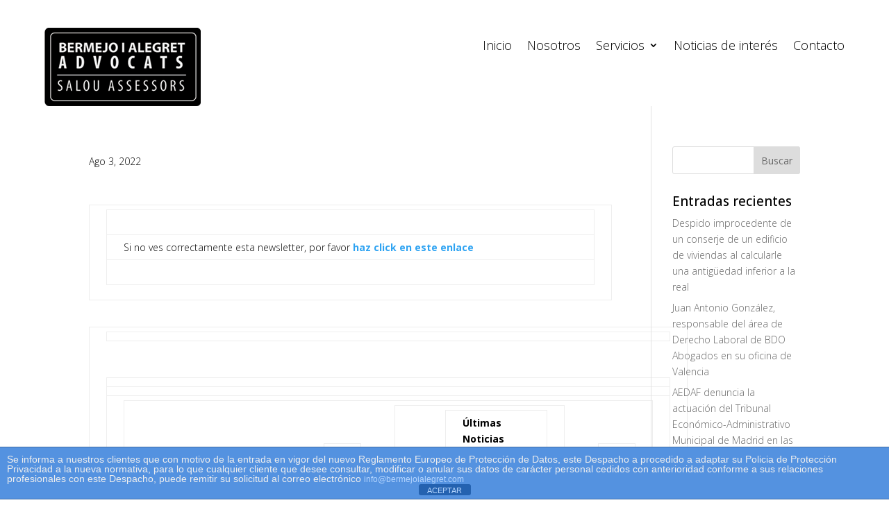

--- FILE ---
content_type: text/plain
request_url: https://www.google-analytics.com/j/collect?v=1&_v=j102&a=913373023&t=pageview&_s=1&dl=https%3A%2F%2Fwww.bermejoialegret.com%2F4026-2%2F&ul=en-us%40posix&dt=-%20Bermejo%20i%20Alegret&sr=1280x720&vp=1280x720&_u=YEBAAEABAAAAACAAI~&jid=1013639106&gjid=1271377027&cid=2060998005.1769085915&tid=UA-168247285-1&_gid=1661955596.1769085915&_r=1&_slc=1&gtm=45He61l0h2n81TWS6SPWv850365080za200zd850365080&gcd=13l3l3l3l1l1&dma=0&tag_exp=103116026~103200004~104527907~104528501~104684208~104684211~105391252~115938466~115938468~116744867~117041587~117223558&z=1335239552
body_size: -452
content:
2,cG-VMSE9G806Z